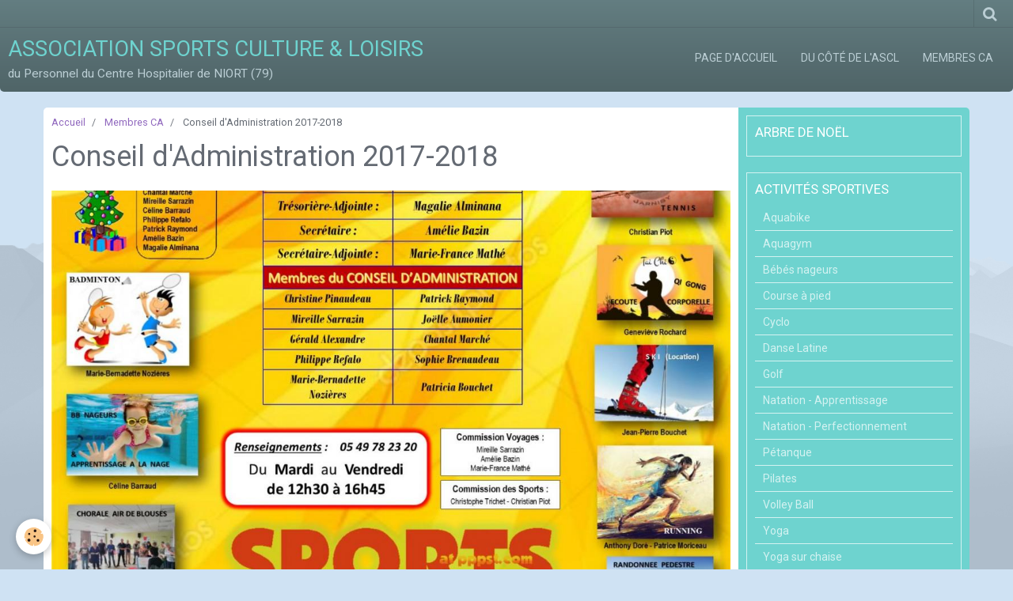

--- FILE ---
content_type: text/html; charset=UTF-8
request_url: http://www.ascl79.com/pages/presentation/conseil-d-administration-2015.html
body_size: 29355
content:
    <!DOCTYPE html>
<html lang="fr">
    <head>
        <title>Conseil d'Administration 2017-2018</title>
        <meta name="theme-color" content="#637D81">
        <meta name="msapplication-navbutton-color" content="#637D81">
        <meta name="apple-mobile-web-app-capable" content="yes">
        <meta name="apple-mobile-web-app-status-bar-style" content="black-translucent">

        <!-- pretty / altitude -->
<meta http-equiv="Content-Type" content="text/html; charset=utf-8">
<!--[if IE]>
<meta http-equiv="X-UA-Compatible" content="IE=edge">
<![endif]-->
<meta name="viewport" content="width=device-width, initial-scale=1, maximum-scale=1.0, user-scalable=no">
<meta name="msapplication-tap-highlight" content="no">
  <link href="//www.ascl79.com/fr/themes/designlines/602cdb548656d4c01bdef3a5.css?v=7f2664262b7b3d358878241524750e61" rel="stylesheet">
  <meta property="og:title" content="Conseil d'Administration 2017-2018"/>
  <meta property="og:url" content="http://www.ascl79.com/pages/presentation/conseil-d-administration-2015.html"/>
  <meta property="og:type" content="website"/>
  <link rel="canonical" href="http://www.ascl79.com/pages/presentation/conseil-d-administration-2015.html">
<meta name="generator" content="e-monsite (e-monsite.com)">








                
                                    
                
                
                                                                                                                                                                                                            
            <link href="https://fonts.googleapis.com/css?family=Roboto:300,400,700&display=swap" rel="stylesheet">
        
        <link href="https://maxcdn.bootstrapcdn.com/font-awesome/4.7.0/css/font-awesome.min.css" rel="stylesheet">

        <link href="//www.ascl79.com/themes/combined.css?v=6_1665404070_595" rel="stylesheet">

        <!-- EMS FRAMEWORK -->
        <script src="//www.ascl79.com/medias/static/themes/ems_framework/js/jquery.min.js"></script>
        <!-- HTML5 shim and Respond.js for IE8 support of HTML5 elements and media queries -->
        <!--[if lt IE 9]>
        <script src="//www.ascl79.com/medias/static/themes/ems_framework/js/html5shiv.min.js"></script>
        <script src="//www.ascl79.com/medias/static/themes/ems_framework/js/respond.min.js"></script>
        <![endif]-->

        <script src="//www.ascl79.com/medias/static/themes/ems_framework/js/ems-framework.min.js?v=2078"></script>

        <script src="http://www.ascl79.com/themes/content.js?v=6_1665404070_595&lang=fr"></script>

            <script src="//www.ascl79.com/medias/static/js/rgpd-cookies/jquery.rgpd-cookies.js?v=2078"></script>
    <script>
                                    $(document).ready(function() {
            $.RGPDCookies({
                theme: 'ems_framework',
                site: 'www.ascl79.com',
                privacy_policy_link: '/about/privacypolicy/',
                cookies: [{"id":null,"favicon_url":"https:\/\/ssl.gstatic.com\/analytics\/20210414-01\/app\/static\/analytics_standard_icon.png","enabled":true,"model":"google_analytics","title":"Google Analytics","short_description":"Permet d'analyser les statistiques de consultation de notre site","long_description":"Indispensable pour piloter notre site internet, il permet de mesurer des indicateurs comme l\u2019affluence, les produits les plus consult\u00e9s, ou encore la r\u00e9partition g\u00e9ographique des visiteurs.","privacy_policy_url":"https:\/\/support.google.com\/analytics\/answer\/6004245?hl=fr","slug":"google-analytics"},{"id":null,"favicon_url":"","enabled":true,"model":"addthis","title":"AddThis","short_description":"Partage social","long_description":"Nous utilisons cet outil afin de vous proposer des liens de partage vers des plateformes tiers comme Twitter, Facebook, etc.","privacy_policy_url":"https:\/\/www.oracle.com\/legal\/privacy\/addthis-privacy-policy.html","slug":"addthis"}],
                modal_title: 'Gestion\u0020des\u0020cookies',
                modal_description: 'd\u00E9pose\u0020des\u0020cookies\u0020pour\u0020am\u00E9liorer\u0020votre\u0020exp\u00E9rience\u0020de\u0020navigation,\nmesurer\u0020l\u0027audience\u0020du\u0020site\u0020internet,\u0020afficher\u0020des\u0020publicit\u00E9s\u0020personnalis\u00E9es,\nr\u00E9aliser\u0020des\u0020campagnes\u0020cibl\u00E9es\u0020et\u0020personnaliser\u0020l\u0027interface\u0020du\u0020site.',
                privacy_policy_label: 'Consulter\u0020la\u0020politique\u0020de\u0020confidentialit\u00E9',
                check_all_label: 'Tout\u0020cocher',
                refuse_button: 'Refuser',
                settings_button: 'Param\u00E9trer',
                accept_button: 'Accepter',
                callback: function() {
                    // website google analytics case (with gtag), consent "on the fly"
                    if ('gtag' in window && typeof window.gtag === 'function') {
                        if (window.jsCookie.get('rgpd-cookie-google-analytics') === undefined
                            || window.jsCookie.get('rgpd-cookie-google-analytics') === '0') {
                            gtag('consent', 'update', {
                                'ad_storage': 'denied',
                                'analytics_storage': 'denied'
                            });
                        } else {
                            gtag('consent', 'update', {
                                'ad_storage': 'granted',
                                'analytics_storage': 'granted'
                            });
                        }
                    }
                }
            });
        });
    </script>
        <script async src="https://www.googletagmanager.com/gtag/js?id=G-4VN4372P6E"></script>
<script>
    window.dataLayer = window.dataLayer || [];
    function gtag(){dataLayer.push(arguments);}
    
    gtag('consent', 'default', {
        'ad_storage': 'denied',
        'analytics_storage': 'denied'
    });
    
    gtag('js', new Date());
    gtag('config', 'G-4VN4372P6E');
</script>

        
        <style>
        #overlay{position:fixed;top:0;left:0;width:100vw;height:100vh;z-index:1001}
                                #overlay.loader{display:-webkit-flex;display:flex;-webkit-justify-content:center;justify-content:center;-webkit-align-items:center;align-items:center;background-color:#8EC5C3;opacity:1}#overlay.stop div{animation-play-state:paused}
                        .loader-dual-ring{position:relative;border-radius:50%;width:64px;height:64px;border:.25rem solid transparent;border-top-color:#FFFFFF;animation:loader-dual-ring 1s infinite linear}.loader-dual-ring:after{position:absolute;display:block;top:-.25rem;left:-.25rem;width:calc(100% + .5rem);height:calc(100% + .5rem);border-radius:50%;border:.25rem solid #FFFFFF;opacity:.2;content:""}@keyframes loader-dual-ring{0%{transform:rotate(0)}100%{transform:rotate(360deg)}}
                            </style>
        <script type="application/ld+json">
    {
        "@context" : "https://schema.org/",
        "@type" : "WebSite",
        "name" : "ASSOCIATION SPORTS CULTURE & LOISIRS",
        "url" : "http://www.ascl79.com/"
    }
</script>
            </head>
    <body id="pages_run_presentation_conseil-d-administration-2015" class="default">
        
                <div id="overlay" class="loader">
            <div class="loader-dual-ring">
                
            </div>
        </div>
                        <!-- HEADER -->
        <header id="header" class="navbar" data-fixed="true" data-margin-top="false" data-margin-bottom="true">
            <div id="header-main" data-padding="true">
                                                                            <!-- header -->
                <a class="brand" href="http://www.ascl79.com/" data-appearance="horizontal">
                                                            <div class="brand-titles">
                                                <span class="brand-title">ASSOCIATION SPORTS CULTURE & LOISIRS</span>
                                                                        <div class="brand-subtitle">du Personnel du Centre Hospitalier de NIORT (79)</div>
                                            </div>
                                    </a>
                
                                <nav id="menu" class="collapse">
                                                                        <ul class="nav navbar-nav">
                    <li>
                <a href="http://www.ascl79.com/">
                                        Page d'accueil
                </a>
                            </li>
                    <li>
                <a href="http://www.ascl79.com/pages/du-cote-de-l-ascl-1/feuilles-du-mois.html">
                                        Du Côté de l'ASCL
                </a>
                            </li>
                    <li>
                <a href="http://www.ascl79.com/pages/presentation/">
                                        Membres CA
                </a>
                            </li>
            </ul>

                                                            </nav>
                
                            </div>
            <div id="header-buttons" data-retract="true">
                                <button class="btn btn-link navbar-toggle header-btn" data-toggle="collapse" data-target="#menu" data-orientation="horizontal">
                    <i class="fa fa-bars fa-lg"></i>
                </button>
                
                
                                <div class="navbar-search dropdown">
                    <button class="btn btn-link header-btn" type="button" data-toggle="dropdown">
                        <i class="fa fa-search fa-lg"></i>
                    </button>
                    <form method="get" action="http://www.ascl79.com/search/site/" class="dropdown-menu">
                        <div class="input-group">
                            <input type="text" name="q" value="" placeholder="Votre recherche" pattern=".{3,}" required title="Seuls les mots de plus de deux caractères sont pris en compte lors de la recherche.">
                            <div class="input-group-btn">
                                <button type="submit" class="btn btn-link">
                                    <i class="fa fa-search fa-lg"></i>
                                </button>
                            </div>
                        </div>
                    </form>
                </div>
                
                
                            </div>
                                                                                        
                        <div id="readingprogress" class="visible-desktop">
                <div></div>
            </div>
                    </header>
        <!-- //HEADER -->

        
        <!-- WRAPPER -->
        <div id="wrapper" class="container">
            
            <!-- CONTENT -->
            <div id="content">
                <!-- MAIN -->
                <section id="main" class="sticked">

                                            <!-- BREADCRUMBS -->
                           <ol class="breadcrumb">
                  <li>
            <a href="http://www.ascl79.com/">Accueil</a>
        </li>
                        <li>
            <a href="http://www.ascl79.com/pages/presentation/">Membres CA</a>
        </li>
                        <li class="active">
            Conseil d'Administration 2017-2018
         </li>
            </ol>
                        <!-- //BREADCRUMBS -->
                    
                    
                    
                                        
                                        
                                        <div class="view view-pages" id="view-page"  data-id-page="55073d8d693e020958c5e438" >
            <h1 class="view-title">Conseil d'Administration 2017-2018</h1>
        <div id="site-module" class="site-module" data-itemid="4e81c55ab4566fde4dbc51fe" data-siteid="4e81c557ef256fde4dbcea6a"></div>

            <div id="rows-602cdb548656d4c01bdef3a5" class="rows" data-total-pages="1" data-current-page="1">
                                                            
                
                        
                        
                                
                                <div class="row-container rd-1 page_1">
            	<div class="row-content">
        			                        			    <div class="row" data-role="line">

                    
                                                
                                                                        
                                                
                                                
						                                                                                    
                                        				<div data-role="cell" class="column" style="width:100%">
            					<div id="cell-5e550e996a395caf7751024e" class="column-content">            							<div data-widget="image" class="">
        <a title="Ca 2017 2018" href="/medias/images/ca-2017-2018.jpg?fx=c_1200_675">
            <img src="/medias/images/ca-2017-2018.jpg?fx=c_1200_675&v=1" alt="Ca 2017 2018"  >
        </a>
    </div>
            						            					</div>
            				</div>
																		        			</div>
                            		</div>
                        	</div>
						</div>

    
    
            <p class="text-muted last-update toto">
            <small><i class="fa fa-calendar"></i> Date de dernière mise à jour : 11/01/2022</small>
        </p>
    

            

    </div>

<script>
    emsChromeExtension.init('page', '55073d8d693e020958c5e438', 'e-monsite.com');
</script>

                </section>
                <!-- //MAIN -->

                                <!-- SIDEBAR -->
                <aside id="sidebar" data-fixed="true" data-offset="true">
                    <div id="sidebar-wrapper" data-height="full">
                                                                                                                                                                                                                                    <div class="widget" data-id="widget_page_category">
                                        
<div class="widget-title">
    
            <a href="http://www.ascl79.com/pages/arbre-de-noel/">
        <span>
            Arbre de Noël
        </span>  

            </a>
        
</div>

                                        <div id="widget1" class="widget-content" data-role="widget-content">
                                            
                                                                                        
                                                                                        

                                        </div>
                                    </div>
                                    
                                                                                                                                                                                                                                                                                                                                                                                                    <div class="widget" data-id="widget_page_category">
                                        
<div class="widget-title">
    
            <a href="http://www.ascl79.com/pages/activites-sportives/">
        <span>
            Activités Sportives
        </span>  

            </a>
        
</div>

                                        <div id="widget2" class="widget-content" data-role="widget-content">
                                            
                                                                                        
                                                                                                <ul class="nav nav-list" data-addon="pages">
              
                                <li data-category="activites-sportives">
                <a href="http://www.ascl79.com/pages/activites-sportives/aquagym-1742476876.html">
                    Aquabike
                                    </a>
            </li>
                        <li data-category="activites-sportives">
                <a href="http://www.ascl79.com/pages/activites-sportives/aquagym.html">
                    Aquagym
                                    </a>
            </li>
                        <li data-category="activites-sportives">
                <a href="http://www.ascl79.com/pages/activites-sportives/bebes-nageurs.html">
                    Bébés nageurs
                                    </a>
            </li>
                        <li data-category="activites-sportives">
                <a href="http://www.ascl79.com/pages/activites-sportives/course-a-pied.html">
                    Course à pied
                                    </a>
            </li>
                        <li data-category="activites-sportives">
                <a href="http://www.ascl79.com/pages/activites-sportives/cyclo.html">
                    Cyclo
                                    </a>
            </li>
                        <li data-category="activites-sportives">
                <a href="http://www.ascl79.com/pages/activites-sportives/danse-latine.html">
                    Danse Latine
                                    </a>
            </li>
                        <li data-category="activites-sportives">
                <a href="http://www.ascl79.com/pages/activites-sportives/golf.html">
                    Golf
                                    </a>
            </li>
                        <li data-category="activites-sportives">
                <a href="http://www.ascl79.com/pages/activites-sportives/apprentissage-a-la-nage-bebes-nageurs.html">
                    Natation - Apprentissage
                                    </a>
            </li>
                        <li data-category="activites-sportives">
                <a href="http://www.ascl79.com/pages/activites-sportives/apprentissage-a-la-nage-bebes-nageurs-1749125949.html">
                    Natation - Perfectionnement
                                    </a>
            </li>
                        <li data-category="activites-sportives">
                <a href="http://www.ascl79.com/pages/activites-sportives/petanque.html">
                    Pétanque
                                    </a>
            </li>
                        <li data-category="activites-sportives">
                <a href="http://www.ascl79.com/pages/activites-sportives/methode-pilates-1.html">
                    Pilates
                                    </a>
            </li>
                        <li data-category="activites-sportives">
                <a href="http://www.ascl79.com/pages/activites-sportives/volley-ball.html">
                    Volley Ball
                                    </a>
            </li>
                        <li data-category="activites-sportives">
                <a href="http://www.ascl79.com/pages/activites-sportives/yoga.html">
                    Yoga
                                    </a>
            </li>
                        <li data-category="activites-sportives">
                <a href="http://www.ascl79.com/pages/activites-sportives/yoga-1760532006.html">
                    Yoga sur chaise
                                    </a>
            </li>
                        </ul>
    

                                        </div>
                                    </div>
                                    
                                                                                                                                                                                                                                                                                                                                        <div class="widget" data-id="widget_page_category">
                                        
<div class="widget-title">
    
            <a href="http://www.ascl79.com/pages/billetterie/">
        <span>
            Billetterie
        </span>  

            </a>
        
</div>

                                        <div id="widget3" class="widget-content" data-role="widget-content">
                                            
                                                                                        
                                                                                        

                                        </div>
                                    </div>
                                    
                                                                                                                                                                                                                                                                                                                                        <div class="widget" data-id="widget_page_category">
                                        
<div class="widget-title">
    
            <a href="http://www.ascl79.com/pages/boutique/">
        <span>
            Boutique
        </span>  

            </a>
        
</div>

                                        <div id="widget4" class="widget-content" data-role="widget-content">
                                            
                                                                                        
                                                                                        

                                        </div>
                                    </div>
                                    
                                                                                                                                                                                                                                                                                                                                        <div class="widget" data-id="widget_page_category">
                                        
<div class="widget-title">
    
            <a href="http://www.ascl79.com/pages/culture/">
        <span>
            Culture
        </span>  

            </a>
        
</div>

                                        <div id="widget5" class="widget-content" data-role="widget-content">
                                            
                                                                                        
                                                                                        

                                        </div>
                                    </div>
                                    
                                                                                                                                                                                                                                                                                                                                        <div class="widget" data-id="widget_page_category">
                                        
<div class="widget-title">
    
            <a href="http://www.ascl79.com/pages/locations/">
        <span>
            Locations
        </span>  

            </a>
        
</div>

                                        <div id="widget6" class="widget-content" data-role="widget-content">
                                            
                                                                                        
                                                                                        

                                        </div>
                                    </div>
                                    
                                                                                                                                                                                                                                                                                                                                        <div class="widget" data-id="widget_page_category">
                                        
<div class="widget-title">
    
            <a href="http://www.ascl79.com/pages/partenaires/">
        <span>
            Partenaires
        </span>  

            </a>
        
</div>

                                        <div id="widget7" class="widget-content" data-role="widget-content">
                                            
                                                                                        
                                                                                        

                                        </div>
                                    </div>
                                    
                                                                                                                                                                                                                                                                                                                                        <div class="widget" data-id="widget_page_category">
                                        
<div class="widget-title">
    
            <a href="http://www.ascl79.com/pages/sorties/">
        <span>
            Sorties, soirées
        </span>  

            </a>
        
</div>

                                        <div id="widget8" class="widget-content" data-role="widget-content">
                                            
                                                                                        
                                                                                        

                                        </div>
                                    </div>
                                    
                                                                                                                                                                        </div>
                </aside>
                <!-- //SIDEBAR -->
                            </div>
            <!-- //CONTENT -->
        </div>
        <!-- //WRAPPER -->

                <!-- FOOTER -->
        <footer id="footer" class="container">
                            <div id="footer-wrapper">
                                        <!-- CUSTOMIZE AREA -->
                    <div id="bottom-site">
                                                    <div id="rows-6023a670edc991d14c934303" class="rows" data-total-pages="1" data-current-page="1">
                                                            
                
                        
                        
                                
                                <div class="row-container rd-1 page_1">
            	<div class="row-content">
        			                        			    <div class="row" data-role="line">

                    
                                                
                                                                        
                                                
                                                
						                                                                                                                                                
                                        				<div data-role="cell" class="column empty-column" style="width:100%">
            					<div id="cell-5e85fbf09c17a23b9c73adaf" class="column-content">            							&nbsp;
            						            					</div>
            				</div>
																		        			</div>
                            		</div>
                        	</div>
						</div>

                                            </div>
                    
                                    </div>

                                                                                                    
                                    
                                    </footer>
        <!-- //FOOTER -->
        
        
        
        <script src="//www.ascl79.com/medias/static/themes/ems_framework/js/jquery.mobile.custom.min.js"></script>
        <script src="//www.ascl79.com/medias/static/themes/ems_framework/js/jquery.zoom.min.js"></script>
        <script src="//www.ascl79.com/medias/static/themes/ems_framework/js/imagelightbox.min.js"></script>
        <script src="http://www.ascl79.com/themes/custom.js?v=6_1665404070_595"></script>
        
            

 
    
						 	 





                <!-- SOCIAL LINKS -->
                                                    
                                        
                    <!-- //SOCIAL LINKS -->
            </body>
</html>
